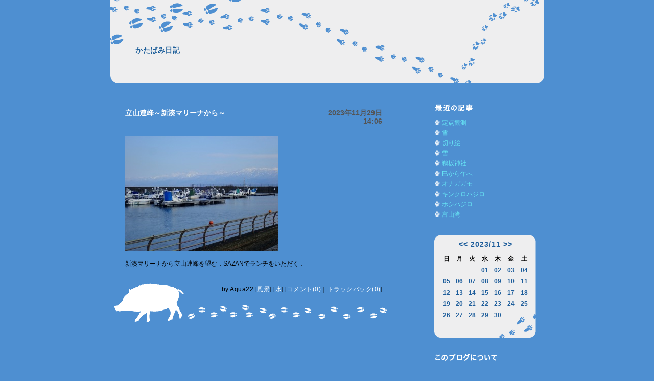

--- FILE ---
content_type: text/html; charset=UTF-8
request_url: https://aqua22.asablo.jp/blog/2023/11/29/
body_size: 11075
content:
<!DOCTYPE HTML PUBLIC "-//W3C//DTD HTML 4.01 Transitional//EN" "http://www.w3.org/TR/html4/loose.dtd">
<html lang="ja">
<head>
<meta name="robots" content="INDEX, FOLLOW">
<meta http-equiv="content-type" content="text/html; charset=UTF-8">
<title>2023-11-29: かたばみ日記</title>
<meta http-equiv="content-style-type" content="text/css"><link rel="stylesheet" type="text/css" href="https://s.asablo.jp/css/common2r/asiato_blue/common2r.css" media="screen,tv,print">
<link rel="alternate" type="application/rss+xml" title="RSS" href="https://aqua22.asablo.jp/blog/rss">
<link rel="alternate" media="handheld" type="application/xhtml+xml" href="https://aqua22.k.asablo.jp/blog/2023/11/29/">
<link rel="stylesheet" type="text/css" href="https://s.asablo.jp/css/expandimage.css" media="screen,tv,print">
<meta http-equiv="content-script-type" content="text/javascript">
<script src="https://s.asablo.jp/js/expandimage.js" type="text/javascript"></script>
<script type="text/javascript" src="https://s.asablo.jp/editor/watermark_min.js?20131202_1"></script>
</head>
<body class="body-list body-date body-date-2023-11-29 body-year-2023 body-mon-11 body-mday-29 body-dow-wed" onload="asablo.bodyonload(this); asahi_createWaterMark ();"><div id="container">

<div id="head">
<h1><a href="https://aqua22.asablo.jp/blog/">かたばみ日記</a></h1>
</div>

<div id="center">
<div id="main">







<div class="msg msg-9638424 msg-cat-landscape msg-cat-water msg-date-2023-11-29 msg-year-2023 msg-mon-11 msg-mday-29 msg-dow-wed msg-hour-14">
<h2 class="msg-title"><a href="/blog/2023/11/29/9638424">立山連峰～新湊マリーナから～</a> ― <span class="msg-date">2023年11月29日 14:06</span></h2>
<div class="msg-body">

<div class="msg-pict"><img src="https://aqua22.asablo.jp/blog/img/2023/11/29/6a12f6.jpg" alt="新湊マリーナ" title="新湊マリーナ" width="300" height="225">
</div>

<div class="msg-content">
<div class="pos">

新湊マリーナから立山連峰を望む．SAZANでランチをいただく．<br>

</div>
</div>
</div> <!-- //msg-body -->
<p class="msg-footer"><span class="msg-author-info">by <span class="msg-author-name">Aqua22</span></span> <span class="msg-category-list"><span class="msg-category-info">[<a href="https://aqua22.asablo.jp/blog/cat/landscape/">風景</a>]</span> <span class="msg-category-info">[<a href="https://aqua22.asablo.jp/blog/cat/water/">水</a>]</span> </span> <span class="msg-comment-info">[<a href="/blog/2023/11/29/9638424#c">コメント(0)</a>｜<a href="/blog/2023/11/29/9638424#tb">トラックバック(0)</a>]</span></p>
</div> <!-- //msg -->










</div> <!-- //main -->
</div> <!-- //center -->

<div id="right">
<div class="sidebar">



<div class="mod mod-recent-articles">
<h2 class="mod-caption">最近の記事</h2>
<div class="mod-body">
<ul>
<li class="mod-text"><a href="https://aqua22.asablo.jp/blog/2026/01/22/9832208">定点観測</a></li>
<li class="mod-text"><a href="https://aqua22.asablo.jp/blog/2026/01/13/9830346">雪</a></li>
<li class="mod-text"><a href="https://aqua22.asablo.jp/blog/2026/01/06/9828573">切り絵</a></li>
<li class="mod-text"><a href="https://aqua22.asablo.jp/blog/2026/01/03/9827944">雪</a></li>
<li class="mod-text"><a href="https://aqua22.asablo.jp/blog/2026/01/02/9827733">鵜坂神社</a></li>
<li class="mod-text"><a href="https://aqua22.asablo.jp/blog/2025/12/31/9827368">巳から午へ</a></li>
<li class="mod-text"><a href="https://aqua22.asablo.jp/blog/2025/12/28/9826615">オナガガモ</a></li>
<li class="mod-text"><a href="https://aqua22.asablo.jp/blog/2025/12/27/9826401">キンクロハジロ</a></li>
<li class="mod-text"><a href="https://aqua22.asablo.jp/blog/2025/12/26/9826223">ホシハジロ</a></li>
<li class="mod-text"><a href="https://aqua22.asablo.jp/blog/2025/12/24/9825834">富山湾</a></li>
</ul>

</div> <!-- //mod-body -->
</div> <!-- //mod -->

<div class="mod mod-calendar">

<div class="mod-body">
<table class="calendar" summary="記事が書かれた日を表示するカレンダー">
<tr>
<td colspan="7" class="calendar-title"><a href="https://aqua22.asablo.jp/blog/2023/10/">&lt;&lt;</a>
<a href="https://aqua22.asablo.jp/blog/2023/11/">2023/11</a>
<a href="https://aqua22.asablo.jp/blog/2023/12/">&gt;&gt;</a>
</td>
</tr>
<tr>
<td class="calendar-sun-name">日</td>
<td class="calendar-wday-name">月</td>
<td class="calendar-wday-name">火</td>
<td class="calendar-wday-name">水</td>
<td class="calendar-wday-name">木</td>
<td class="calendar-wday-name">金</td>
<td class="calendar-sat-name">土</td>
</tr>
<tr class="calendar-row">
<td class="calendar-cell" colspan="3"></td>
<td class="calendar-cell"><a href="/blog/2023/11/01/">01</a></td>
<td class="calendar-cell"><a href="/blog/2023/11/02/">02</a></td>
<td class="calendar-cell"><a href="/blog/2023/11/03/">03</a></td>
<td class="calendar-cell"><a href="/blog/2023/11/04/">04</a></td>
</tr>
<tr class="calendar-row">
<td class="calendar-cell"><a href="/blog/2023/11/05/">05</a></td>
<td class="calendar-cell"><a href="/blog/2023/11/06/">06</a></td>
<td class="calendar-cell"><a href="/blog/2023/11/07/">07</a></td>
<td class="calendar-cell"><a href="/blog/2023/11/08/">08</a></td>
<td class="calendar-cell"><a href="/blog/2023/11/09/">09</a></td>
<td class="calendar-cell"><a href="/blog/2023/11/10/">10</a></td>
<td class="calendar-cell"><a href="/blog/2023/11/11/">11</a></td>
</tr>
<tr class="calendar-row">
<td class="calendar-cell"><a href="/blog/2023/11/12/">12</a></td>
<td class="calendar-cell"><a href="/blog/2023/11/13/">13</a></td>
<td class="calendar-cell"><a href="/blog/2023/11/14/">14</a></td>
<td class="calendar-cell"><a href="/blog/2023/11/15/">15</a></td>
<td class="calendar-cell"><a href="/blog/2023/11/16/">16</a></td>
<td class="calendar-cell"><a href="/blog/2023/11/17/">17</a></td>
<td class="calendar-cell"><a href="/blog/2023/11/18/">18</a></td>
</tr>
<tr class="calendar-row">
<td class="calendar-cell"><a href="/blog/2023/11/19/">19</a></td>
<td class="calendar-cell"><a href="/blog/2023/11/20/">20</a></td>
<td class="calendar-cell"><a href="/blog/2023/11/21/">21</a></td>
<td class="calendar-cell"><a href="/blog/2023/11/22/">22</a></td>
<td class="calendar-cell"><a href="/blog/2023/11/23/">23</a></td>
<td class="calendar-cell"><a href="/blog/2023/11/24/">24</a></td>
<td class="calendar-cell"><a href="/blog/2023/11/25/">25</a></td>
</tr>
<tr class="calendar-row">
<td class="calendar-cell"><a href="/blog/2023/11/26/">26</a></td>
<td class="calendar-cell"><a href="/blog/2023/11/27/">27</a></td>
<td class="calendar-cell"><a href="/blog/2023/11/28/">28</a></td>
<td class="calendar-cell"><a href="/blog/2023/11/29/">29</a></td>
<td class="calendar-cell"><a href="/blog/2023/11/30/">30</a></td>
<td class="calendar-cell" colspan="2"></td>
</tr>
</table> <!-- //calendar -->

</div> <!-- //mod-body -->
</div> <!-- //mod -->

<div class="mod mod-description">
<h2 class="mod-caption">このブログについて</h2>
<div class="mod-body">
<p class="mod-text">徒然なるままに日々のくらしで目についたものを取り上げます</p>
</div> <!-- //mod-body -->
</div> <!-- //mod -->

<div class="mod mod-category">
<h2 class="mod-caption">カテゴリ一覧</h2>
<div class="mod-body">
<ul>
<li class="mod-text"><a href="https://aqua22.asablo.jp/blog/cat/adventive/">外来生物 (5)</a></li>
<li class="mod-text"><a href="https://aqua22.asablo.jp/blog/cat/bird/">野鳥 (71)</a></li>
<li class="mod-text"><a href="https://aqua22.asablo.jp/blog/cat/gardening/">ガーデニング (326)</a></li>
<li class="mod-text"><a href="https://aqua22.asablo.jp/blog/cat/gourmet/">グルメ (69)</a></li>
<li class="mod-text"><a href="https://aqua22.asablo.jp/blog/cat/haikutanka/">俳句・短歌 (12)</a></li>
<li class="mod-text"><a href="https://aqua22.asablo.jp/blog/cat/homegarden/">家庭菜園 (198)</a></li>
<li class="mod-text"><a href="https://aqua22.asablo.jp/blog/cat/landscape/">風景 (254)</a></li>
<li class="mod-text"><a href="https://aqua22.asablo.jp/blog/cat/toyama/">富山 (183)</a></li>
<li class="mod-text"><a href="https://aqua22.asablo.jp/blog/cat/walking/">ウォーキング (150)</a></li>
<li class="mod-text"><a href="https://aqua22.asablo.jp/blog/cat/water/">水 (270)</a></li>
<li class="mod-text"><a href="https://aqua22.asablo.jp/blog/cat/animal/">動物 (53)</a></li>
<li class="mod-text"><a href="https://aqua22.asablo.jp/blog/cat/railwayvehicle/">鉄道・乗物 (117)</a></li>
<li class="mod-text"><a href="https://aqua22.asablo.jp/blog/cat/drive/">ドライブ (17)</a></li>
<li class="mod-text"><a href="https://aqua22.asablo.jp/blog/cat/flowerplant/">花・植物 (530)</a></li>
</ul>

</div> <!-- //mod-body -->
</div> <!-- //mod -->





<div class="mod mod-comment">
<h2 class="mod-caption">最近のコメント</h2>
<div class="mod-body">



</div> <!-- //mod-body -->
</div> <!-- //mod -->

<div class="mod mod-trackback">
<h2 class="mod-caption">最近のトラックバック</h2>
<div class="mod-body">


</div> <!-- //mod-body -->
</div> <!-- //mod -->

<div class="mod mod-backno">
<h2 class="mod-caption">バックナンバー</h2>
<div class="mod-body">
<ul>
<li class="mod-text"><a href="https://aqua22.asablo.jp/blog/2026/01/">2026/ 1</a></li>
<li class="mod-text"><a href="https://aqua22.asablo.jp/blog/2025/12/">2025/12</a></li>
<li class="mod-text"><a href="https://aqua22.asablo.jp/blog/2025/11/">2025/11</a></li>
<li class="mod-text"><a href="https://aqua22.asablo.jp/blog/2025/10/">2025/10</a></li>
<li class="mod-text"><a href="https://aqua22.asablo.jp/blog/2025/09/">2025/ 9</a></li>
<li class="mod-text"><a href="https://aqua22.asablo.jp/blog/2025/08/">2025/ 8</a></li>
<li class="mod-text"><a href="https://aqua22.asablo.jp/blog/2025/07/">2025/ 7</a></li>
<li class="mod-text"><a href="https://aqua22.asablo.jp/blog/2025/06/">2025/ 6</a></li>
<li class="mod-text"><a href="https://aqua22.asablo.jp/blog/2025/05/">2025/ 5</a></li>
<li class="mod-text"><a href="https://aqua22.asablo.jp/blog/2025/04/">2025/ 4</a></li>
<li class="mod-text"><a href="https://aqua22.asablo.jp/blog/2025/03/">2025/ 3</a></li>
<li class="mod-text"><a href="https://aqua22.asablo.jp/blog/2025/02/">2025/ 2</a></li>
<li class="mod-link-to-archives"><a href="https://aqua22.asablo.jp/blog/archives">&lt;&lt;</a></li>
</ul>

</div> <!-- //mod-body -->
</div> <!-- //mod -->




<div class="mod mod-rss-button">
<h2 class="mod-caption"><a href="https://aqua22.asablo.jp/blog/rss">RSS</a></h2>
</div> <!-- //mod -->

<div class="mod mod-login-button">
<h2 class="mod-caption"><a href="https://www.asablo.jp/app?target_fqdn=aqua22.asablo.jp&amp;target_path=/blog/" rel="nofollow">ログイン</a></h2>
</div> <!-- //mod -->



</div> <!-- //sidebar -->
</div> <!-- //right -->

<p id="footer"><a href="https://asahi-net.jp/asablo/" onclick="window.open(this.href, '_blank'); return false;" onkeypress="window.open(this.href, '_blank'); return false;"><img src="https://s.asablo.jp/img/banner1.gif" alt="アサブロ の トップページ" width="160" height="34"></a>
</p>
</div> <!-- //container -->
</body>
</html>



--- FILE ---
content_type: text/css
request_url: https://s.asablo.jp/css/common2r/asiato_blue/common2r.css
body_size: 2449
content:

/* 初期化
---------------------------------------------------- */
*{
  margin :0;
  padding:0;
  border: none;
  text-decoration: none;
}


/* 基本のリンクの設定
---------------------------------------------------- */

a {
  color: #68eaf6;
  padding: 0 0 1px 0;
  border: none;
}

a:hover {
  color: #fff;
}


/* ページ全体のレイアウト
---------------------------------------------------- */
html {
  background-color: #4e8fd1;
  color: #000;
}

body {
  font-family:"ＭＳ Ｐゴシック", "Hiragino Kaku Gothic Pro", "ヒラギノ角ゴ Pro W3", "Osaka", Verdana, arial, sans-selif;
  font-size: 12px;
  line-height:1.7;
}

#container {
	position: relative;
	width: 850px;
	margin: 0 auto;
}

#head {
  height: 163px;
  background-image: url(http://s.asablo.jp/css/common2r/asiato_blue/header.gif);
  background-repeat: no-repeat;
}

#head h1 {
	padding: 90px 430px 0 50px;
  color:#1c5e9a;
  font-size: 14px;
  letter-spacing: 0.5px;
  line-height:1.2;
}

#head h1 a {
  color:#1c5e9a;
  border: none;
}

#head h1 a:visited{
  border: none;
}

#head h1 a:hover{
  color:#4e8fd1;
}

#center {
	float: left;
	width: 538px;
	min-height: 450px;
	height: auto !important;
	height: 450px;
	padding-top: 50px;
	padding-bottom: 30px;
	margin-left: 5px;
}

#right {
  float: right;
  width: 200px;
  padding: 40px 15px 30px 0;
  height: 100%;
}

#footer {
	position: relative;
  clear: both;
  height: 99px;
  background-image:url(http://s.asablo.jp/css/common2r/asiato_blue/footer.gif);
  background-repeat: no-repeat;
  background-position: bottom left;
}

#footer img{
  position: absolute;
  top: 36px;
  right: 57px;
  border: none;
  text-decoration: none;
}

#footer a {
  border: none;
  text-decoration: none;
}


/* 記事部分
---------------------------------------------------- */
#main {
}

.msg {
  text-align: left;
  padding: 0 10px 55px 25px;
  margin-bottom: 45px;
  background: no-repeat bottom center;
}

#main .msg a {
  color: #fff;
}

#main .msg a:hover {
  color: #68eaf6;
}


.msg-title {
  min-height: 28px;
  height: auto !important;
  height: 28px;
  position: relative;
  padding-right: 140px;
  font-size: 14px;
  font-weight:bold;
  color: #4e8fd1;
  line-height:1.2;
}

.msg-archives .msg-title {
  min-height: 20px;
  height: auto !important;
  height: 20px;
}

.msg-dow-mon {
	background-image: url(http://s.asablo.jp/css/common2r/asiato_blue/msg_footer1.gif);
}

.msg-dow-tue {
	background-image: url(http://s.asablo.jp/css/common2r/asiato_blue/msg_footer2.gif);
}

.msg-dow-wed {
	background-image: url(http://s.asablo.jp/css/common2r/asiato_blue/msg_footer3.gif);
}

.msg-dow-thu {
	background-image: url(http://s.asablo.jp/css/common2r/asiato_blue/msg_footer4.gif);
}

.msg-dow-fri {
	background-image: url(http://s.asablo.jp/css/common2r/asiato_blue/msg_footer5.gif);
}

.msg-dow-sat {
	background-image: url(http://s.asablo.jp/css/common2r/asiato_blue/msg_footer6.gif);
}

.msg-dow-sun {
	background-image: url(http://s.asablo.jp/css/common2r/asiato_blue/msg_footer7.gif);
}

.msg-archives {
	background-image: url(http://s.asablo.jp/css/common2r/asiato_blue/msg_footer2.gif);
}

.msg-title a {
	color: #fff;
	display: block;
	width: 320px;
}

.msg-title a,
.msg-title a:hover,
.msg-title a:visited {
  border: none;
}

.msg-date {
	position: absolute;
	top: 0px;
	right: 0;
	width: 110px;
	visibility: visible;
	text-align: right;
	color: #545454;
}

.msg-body {
  margin: 20px 0;
  font-size: 12px;
}

.msg-pict {
  margin: 0 0 15px 0;
  border: none;
}

.msg-pict a,
.msg-pict a:visited,
.msg-pict a:hover {
  border: none;
}

#main .msg-footer {
  padding-top: 10px;
  font-size: 12px;
  letter-spacing: 0.5px;
}

#main .msg-dow-mon .msg-footer,
#main .msg-dow-wed .msg-footer,
#main .msg-dow-fri .msg-footer,
#main .msg-dow-sun .msg-footer {
	padding-left: 120px;
	text-align: right;
}

#main .msg-dow-tue .msg-footer,
#main .msg-dow-thu .msg-footer,
#main .msg-dow-sat .msg-footer {
	padding-right: 120px;
	text-align: left;
}

#main .msg-dow-mon .msg-footer,
#main .msg-dow-thu .msg-footer,
#main .msg-dow-sun .msg-footer {
	padding-top: 30px;
}

.msg-footer a {
}

.msg-footer a:hover {
}

pre {
  border : 4px dotted #333;
  margin : 0 0 10px 0;
  padding : 20px;
  text-align: left;
}

blockquote {
  border : 4px double #333;
  margin : 0 0 10px 0;
  padding : 20px;
  text-align: left;
}

.msg-body li {
	padding-left: 15px;
	background-image: url(http://s.asablo.jp/css/common2r/asiato_blue/list.gif);
	background-repeat: no-repeat;
	background-position: left 3px;
	list-style: none;
}

/* コメント部分
---------------------------------------------------- */

h2.comment-caption {
  font-weight:bold;
  margin: 20px;
  font-size: 15px;
  color: #fff;
}

.comment-caption a {
  color: #fff;
  border: none;
}

.comment-caption a:hover {
  border: none;
}


.comment-title {
  padding: 0 20px 10px 70px;
  font-size: 12px;
  color: #68EAF6;
  font-weight: normal;
}

.comment-title a {
	border: none;
	color: #68EAF6;
}

.comment-title a:visited {
  border: none;
}

.comment-title a:hover {
  color: #fff;
  border: none;
}

.comment-body {
  padding: 5px 20px 10px 70px;
  font-size: 12px;
}

.comment-body hr {
	display: none;
}

.comment-body li {
	list-style: none;
}

.comment-form {
	margin: 30px 20px 40px;
  font-size: 12px;
  line-height:1.7;
}

#main .comment-form .comment-caption {
  margin: 0 0 20px 0;
  font-weight:bold;
  font-size: 15px;
  color: #fff;
}

.comment-form p {
  font-size: 12px;
  margin: 5px 0 5px 50px;
}

.comment-form form p {
}

.comment-form form p input {
  display: block;
  font-size: 12px;
  font-weight:normal;
  background: #fff;
  border: 1px solid #999;
  font-family:"ＭＳ Ｐゴシック", "Hiragino Kaku Gothic Pro", "ヒラギノ角ゴ Pro W3", "Osaka", Verdana, arial, sans-selif;
}

.comment-form form br{
  display: none;
}

.comment-form textarea {
  border: 1px solid #999;
  background: #fff;
  width: 400px;
  padding: 5px;
  display: block;
  font-size: 12px;
  font-family:"ＭＳ Ｐゴシック", "Hiragino Kaku Gothic Pro", "ヒラギノ角ゴ Pro W3", "Osaka", Verdana, arial, sans-selif;
}

input{ 
width: 310px;
padding: 3px;
}

input#asablo-comment-submit {
	border: 2px solid;
	border-color: #fff #333 #666 #fff;
	width: 50px;
	background-color:#ccc;
}

/* トラックバック部分
---------------------------------------------------- */

.tb-caption {
  font-weight:bold;
  margin: 20px;
  font-size: 15px;
 }

.tb-caption a {
  color: #fff;
  border: none;
}

.tb-caption a:hover {
  border: none;
}

.tb-title {
  padding: 0 20px 0 70px;
  font-size: 12px;
  color: #68EAF6;
  font-weight: normal;
}

.tb-title a {
	border: none;
  color: #68EAF6;
}

.tb-title a:visited {
  border: none;
}

.tb-title a:hover {
  border: none;
  color:#FFFFFF;
}

.tb-url {
  padding: 0 20px 10px 70px;
}

.tb-body {
  padding: 5px 20px 10px 70px;
  font-size: 12px;
}

.tb-attention {
  padding: 0 20px 20px 70px;
  font-size: 12px;
}


/* 次>>の表示
---------------------------------------------------- */

.navi {
}

	.navi a {
		position: absolute;
		display: block;
		width: 60px;
		height: 27px;
		background-repeat: no-repeat;
		text-indent: -9999px;
		overflow: hidden;
		
	}

	#navi-top a {
		top: 163px;
	}

	#navi-bottom a {
		bottom: 98px;
	}
	
	.navi .navi-prev {
		left: 15px;
	}

	.navi .navi-next {
		right: 250px;
	}

	#navi-top .navi-prev {
		background-image: url(http://s.asablo.jp/css/common2r/asiato_blue/top-prev.gif);
	}

	#navi-top .navi-next {
		background-image: url(http://s.asablo.jp/css/common2r/asiato_blue/top-next.gif);
	}

	#navi-bottom .navi-prev {
		background-image: url(http://s.asablo.jp/css/common2r/asiato_blue/bottom-prev.gif);
	}

	#navi-bottom .navi-next {
		background-image: url(http://s.asablo.jp/css/common2r/asiato_blue/bottom-next.gif);
	}

/* サイドバー－基本
---------------------------------------------------- */
.sidebar {
}


.sidebar a {
}

.sidebar a:hover {
}


.mod {
  margin: 0 0 30px 0;
}

div.mod-mobile .mod-caption,
.mod-caption {
	height: 17px;
	margin-bottom: 10px;
	background-repeat: no-repeat;
	text-indent: -9999px;
}

div.mod-description .mod-caption {
	background-image: url(http://s.asablo.jp/css/common2r/asiato_blue/about.gif);
}

div.mod-recent-articles .mod-caption {
	background-image: url(http://s.asablo.jp/css/common2r/asiato_blue/recent.gif);
}

div.mod-comment .mod-caption {
	background-image: url(http://s.asablo.jp/css/common2r/asiato_blue/comment.gif);
}

div.mod-trackback .mod-caption {
	background-image: url(http://s.asablo.jp/css/common2r/asiato_blue/trackback.gif);
}

div.mod-mobile .mod-caption {
	background-image: url(http://s.asablo.jp/css/common2r/asiato_blue/mobile.gif);
}

div.mod-category .mod-caption {
	background-image: url(http://s.asablo.jp/css/common2r/asiato_blue/category.gif);
}

div.mod-backno .mod-caption {
	background-image: url(http://s.asablo.jp/css/common2r/asiato_blue/backno.gif);
}

.mod-message .mod-caption {
	text-indent: 0;
	height: auto;
	font-size: 14px;
	color: #fff;
}

.mod-message .mod-caption a {
  border: none;
}

.mod-text {
	padding-left: 15px;
}

.mod-description .mod-text {
	padding-left: 15px;
}

.mod-link-to-archives {
    padding-left: 15px;
}

.mod-link-to-archives a {
}

.mod-link-to-archives a:hover {
  color: #fff;
}

.mod ul {
  list-style: none;
}

.mod-body {
  font-size: 12px;
}

.mod-body li.mod-text {
	padding-left: 15px;
	background-repeat: no-repeat;
	background-position: left 3px;
	background-image:url(http://s.asablo.jp/css/common2r/asiato_blue/list.gif);
}

.mod-comment .mod-body li.mod-text,
.mod-trackback .mod-body li.mod-text,
.mod-backno .mod-body li.mod-text {
	background-image: none;
}

div.mod-mobile .mod-body {
	width: 98px;
}

/* サイドバー－カレンダー
---------------------------------------------------- */

.mod-calendar .mod-body{
  height: 202px;
  background-image:url(http://s.asablo.jp/css/common2r/asiato_blue/calendar.gif);
  background-repeat: no-repeat;
  text-align: center;
}

.calendar {
  width: 180px;
  font-size: 12px;
  text-align: center;
  margin: 0 auto;
}

.calendar a {
}

.calendar a:hover {
  color:#4e8fd1;
}

.calendar a:visited {
}

.calendar-title {
  padding: 5px 0;
  font-size: 14px;
  font-weight:bold;
  letter-spacing: 1px;
}

.calendar-title a {
  color:#1d5d9b;
  text-decoration: none;
  border: none;
}

.calendar-sun-name {
  padding: 0 3px;
  font-weight:bold;
  text-align: center;
}
.calendar-wday-name {
  padding: 0 3px;
  font-weight:bold;
  text-align: center;
}
.calendar-sat-name {
  padding: 0 3px;
  font-weight:bold;
  text-align: center;
}

.calendar-cell {
  text-align: center;
}

.calendar-title a:hover{
  text-decoration: none;
  border: none;
  color:#4e8fd1;
}

.calendar-title a:visited{
  text-decoration: none;
  border: none;
}

.calendar-cell a{
  font-weight: bold;
  color:#1d5d9b;
}

/* RSS・ログインの個別の指定
---------------------------------------------------- */
.mod-rss-button {
}

.mod-login-button {
}

div.mod-rss-button .mod-caption a {
	background-image: url(http://s.asablo.jp/css/common2r/asiato_blue/rss.gif);
	display: block;
	width: 50px;
	height: 12px;
	overflow: hidden;
	background-repeat: no-repeat;
	text-indent: -9999px;
}

.mod-login-button .mod-caption a {
	background-image: url(http://s.asablo.jp/css/common2r/asiato_blue/login.gif);
	display: block;
	width: 50px;
	height: 12px;
	overflow: hidden;
	background-repeat: no-repeat;
	text-indent: -9999px;
}


/* アーカイブの表示
---------------------------------------------------- */

.msg-archives {
  color: #4f4843;
}

.msg-archives h3 {
	font-size: 15px;
}

.msg-archives ul {
  list-style : none;
}

#main .msg-archives .msg-footer {
	margin-top: 0;
}
/*追加修正170706*/
.msg-body u{
text-decoration:underline;
}
.msg-body strike,.msg-body s,.msg-body del{
text-decoration: line-through;
}

